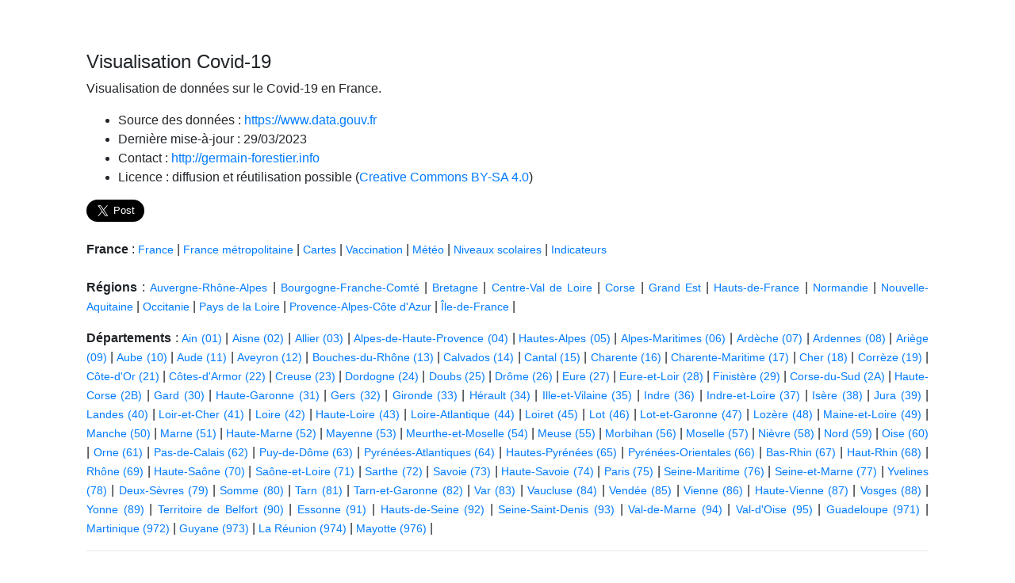

--- FILE ---
content_type: text/html
request_url: https://germain-forestier.info/covid/73.html
body_size: 4308
content:
<!DOCTYPE html>
<html lang="en">
  <head>
    <meta charset="utf-8">
    <meta http-equiv="X-UA-Compatible" content="IE=edge">
    <meta name="viewport" content="width=device-width, initial-scale=1">
    <!-- The above 3 meta tags *must* come first in the head; any other head content must come *after* these tags -->
    <title>Visualisation Covid-19</title>

    <!-- Bootstrap -->
    <link href="css/bootstrap.min.css" rel="stylesheet">
    
    <!-- Custom styles for this template -->
    <link href="css/starter-template.css" rel="stylesheet">
    
    <link href="https://cdnjs.cloudflare.com/ajax/libs/ekko-lightbox/5.3.0/ekko-lightbox.css" rel="stylesheet">
    
    <style>
    .nav-pills {
    display: flex;
    justify-content: center;
}
</style>
        <script>
	  (function(i,s,o,g,r,a,m){i['GoogleAnalyticsObject']=r;i[r]=i[r]||function(){
	  (i[r].q=i[r].q||[]).push(arguments)},i[r].l=1*new Date();a=s.createElement(o),
	  m=s.getElementsByTagName(o)[0];a.async=1;a.src=g;m.parentNode.insertBefore(a,m)
	  })(window,document,'script','https://www.google-analytics.com/analytics.js','ga');

	  ga('create', 'UA-5474331-4', 'auto');
	  ga('send', 'pageview');
	</script>
    
    <script>window.twttr = (function(d, s, id) {
	  var js, fjs = d.getElementsByTagName(s)[0],
	    t = window.twttr || {};
	  if (d.getElementById(id)) return t;
	  js = d.createElement(s);
	  js.id = id;
	  js.src = "https://platform.twitter.com/widgets.js";
	  fjs.parentNode.insertBefore(js, fjs);

	  t._e = [];
	  t.ready = function(f) {
	    t._e.push(f);
	  };

	  return t;
	}(document, "script", "twitter-wjs"));</script>
    
    <meta name="twitter:title" content="Visualisation COVID-19">
    <meta name="twitter:description" content="Visualisation COVID-19 | Germain Forestier">
    <meta name="twitter:creator" content="@gforestier" />
    <meta property="og:url" content="https://germain-forestier.info/covid/">
    <meta name="twitter:image" content="https://germain-forestier.info/covid/incid/France-heatmap-incid-semaine.png">
    
    <meta name="twitter:card" content="summary"><meta name="twitter:site" content="@gforestier"><meta property="og:type" content="website">
    
    <!-- HTML5 shim and Respond.js for IE8 support of HTML5 elements and media queries -->
    <!-- WARNING: Respond.js doesn't work if you view the page via file:// -->
    <!--[if lt IE 9]>
      <script src="https://oss.maxcdn.com/html5shiv/3.7.3/html5shiv.min.js"></script>
      <script src="https://oss.maxcdn.com/respond/1.4.2/respond.min.js"></script>
    <![endif]-->
  </head>
  <body>
    
    <main role="main" class="container">

      <div class="starter-template">
        <h4>Visualisation Covid-19</h4>
        <p>Visualisation de données sur le Covid-19 en France.</p>
        <ul>
        <li>Source des données : <a href="https://www.data.gouv.fr/fr/organizations/sante-publique-france/">https://www.data.gouv.fr</a>
        <li>Dernière mise-à-jour : 29/03/2023</li>
        <li>Contact : <a href="http://germain-forestier.info/">http://germain-forestier.info</a> </li>
        <li>Licence : diffusion et réutilisation possible (<a href="https://creativecommons.org/licenses/by-sa/4.0/deed.fr">Creative Commons BY-SA 4.0</a>)</li>
        <!--<li><a href="http://germain-forestier.info/sidep.png">⚠ 237 hospi et 76 décès ont été remontés le 18/09 dans le 91 alors qu'ils datent d'avant la S29, ces données sont ignorées pour éviter de perturber les tendances des derniers jours.</a></li>-->
        </ul>
        
        <a class="twitter-share-button"
  href="https://twitter.com/intent/tweet"
  data-size="large"
  data-text="Visualisation de données sur le Covid-19 en France"
  data-url="http://germain-forestier.info/covid"
  data-hashtags="COVID19france"
  data-via="gforestier">
Tweet
</a><!--<ul class="nav nav-pills">
  <li class="nav-item">
    <a class="nav-link" href="index.html">Nouvelle version</a>
  </li>
  <li class="nav-item">
    <a class="nav-link" href="index-old.html">Ancienne version</a>
  </li>
</ul>-->


<div class="row">
<div class="col-sm-12 mt-3 text-justify"><strong>France</strong> : <a style="font-size:0.9rem" href="index.html#menu">France</a> | <a style="font-size:0.9rem" href="FRM.html#menu">France métropolitaine</a> | <a style="font-size:0.9rem" href="cartes.html#menu">Cartes</a> | <a style="font-size:0.9rem" href="vaccination.html#menu">Vaccination</a> | <a style="font-size:0.9rem" href="meteo.html#menu">Météo</a> | <a style="font-size:0.9rem" href="niveaux-scolaires.html#menu">Niveaux scolaires</a> | <a style="font-size:0.9rem" href="indicateurs.html#menu">Indicateurs</a></div><br /><br /><div class="col-sm-12 mt-3 text-justify"><strong>Régions</strong> : <a style="font-size:0.9rem" href="ARA.html#menu">Auvergne-Rhône-Alpes</a> | <a style="font-size:0.9rem" href="BFC.html#menu">Bourgogne-Franche-Comté</a> | <a style="font-size:0.9rem" href="BRE.html#menu">Bretagne</a> | <a style="font-size:0.9rem" href="CVL.html#menu">Centre-Val de Loire</a> | <a style="font-size:0.9rem" href="COR.html#menu">Corse</a> | <a style="font-size:0.9rem" href="GES.html#menu">Grand Est</a> | <a style="font-size:0.9rem" href="HDF.html#menu">Hauts-de-France</a> | <a style="font-size:0.9rem" href="NOR.html#menu">Normandie</a> | <a style="font-size:0.9rem" href="NAQ.html#menu">Nouvelle-Aquitaine</a> | <a style="font-size:0.9rem" href="OCC.html#menu">Occitanie</a> | <a style="font-size:0.9rem" href="PDL.html#menu">Pays de la Loire</a> | <a style="font-size:0.9rem" href="PAC.html#menu">Provence-Alpes-Côte d'Azur</a> | <a style="font-size:0.9rem" href="IDF.html#menu">Île-de-France</a> | </div><br /><br /><div class="col-sm-12 mt-3 text-justify"><strong>Départements</strong> : <a style="font-size:0.9rem" href="01.html#menu">Ain (01)</a> | <a style="font-size:0.9rem" href="02.html#menu">Aisne (02)</a> | <a style="font-size:0.9rem" href="03.html#menu">Allier (03)</a> | <a style="font-size:0.9rem" href="04.html#menu">Alpes-de-Haute-Provence (04)</a> | <a style="font-size:0.9rem" href="05.html#menu">Hautes-Alpes (05)</a> | <a style="font-size:0.9rem" href="06.html#menu">Alpes-Maritimes (06)</a> | <a style="font-size:0.9rem" href="07.html#menu">Ardèche (07)</a> | <a style="font-size:0.9rem" href="08.html#menu">Ardennes (08)</a> | <a style="font-size:0.9rem" href="09.html#menu">Ariège (09)</a> | <a style="font-size:0.9rem" href="10.html#menu">Aube (10)</a> | <a style="font-size:0.9rem" href="11.html#menu">Aude (11)</a> | <a style="font-size:0.9rem" href="12.html#menu">Aveyron (12)</a> | <a style="font-size:0.9rem" href="13.html#menu">Bouches-du-Rhône (13)</a> | <a style="font-size:0.9rem" href="14.html#menu">Calvados (14)</a> | <a style="font-size:0.9rem" href="15.html#menu">Cantal (15)</a> | <a style="font-size:0.9rem" href="16.html#menu">Charente (16)</a> | <a style="font-size:0.9rem" href="17.html#menu">Charente-Maritime (17)</a> | <a style="font-size:0.9rem" href="18.html#menu">Cher (18)</a> | <a style="font-size:0.9rem" href="19.html#menu">Corrèze (19)</a> | <a style="font-size:0.9rem" href="21.html#menu">Côte-d'Or (21)</a> | <a style="font-size:0.9rem" href="22.html#menu">Côtes-d'Armor (22)</a> | <a style="font-size:0.9rem" href="23.html#menu">Creuse (23)</a> | <a style="font-size:0.9rem" href="24.html#menu">Dordogne (24)</a> | <a style="font-size:0.9rem" href="25.html#menu">Doubs (25)</a> | <a style="font-size:0.9rem" href="26.html#menu">Drôme (26)</a> | <a style="font-size:0.9rem" href="27.html#menu">Eure (27)</a> | <a style="font-size:0.9rem" href="28.html#menu">Eure-et-Loir (28)</a> | <a style="font-size:0.9rem" href="29.html#menu">Finistère (29)</a> | <a style="font-size:0.9rem" href="2A.html#menu">Corse-du-Sud (2A)</a> | <a style="font-size:0.9rem" href="2B.html#menu">Haute-Corse (2B)</a> | <a style="font-size:0.9rem" href="30.html#menu">Gard (30)</a> | <a style="font-size:0.9rem" href="31.html#menu">Haute-Garonne (31)</a> | <a style="font-size:0.9rem" href="32.html#menu">Gers (32)</a> | <a style="font-size:0.9rem" href="33.html#menu">Gironde (33)</a> | <a style="font-size:0.9rem" href="34.html#menu">Hérault (34)</a> | <a style="font-size:0.9rem" href="35.html#menu">Ille-et-Vilaine (35)</a> | <a style="font-size:0.9rem" href="36.html#menu">Indre (36)</a> | <a style="font-size:0.9rem" href="37.html#menu">Indre-et-Loire (37)</a> | <a style="font-size:0.9rem" href="38.html#menu">Isère (38)</a> | <a style="font-size:0.9rem" href="39.html#menu">Jura (39)</a> | <a style="font-size:0.9rem" href="40.html#menu">Landes (40)</a> | <a style="font-size:0.9rem" href="41.html#menu">Loir-et-Cher (41)</a> | <a style="font-size:0.9rem" href="42.html#menu">Loire (42)</a> | <a style="font-size:0.9rem" href="43.html#menu">Haute-Loire (43)</a> | <a style="font-size:0.9rem" href="44.html#menu">Loire-Atlantique (44)</a> | <a style="font-size:0.9rem" href="45.html#menu">Loiret (45)</a> | <a style="font-size:0.9rem" href="46.html#menu">Lot (46)</a> | <a style="font-size:0.9rem" href="47.html#menu">Lot-et-Garonne (47)</a> | <a style="font-size:0.9rem" href="48.html#menu">Lozère (48)</a> | <a style="font-size:0.9rem" href="49.html#menu">Maine-et-Loire (49)</a> | <a style="font-size:0.9rem" href="50.html#menu">Manche (50)</a> | <a style="font-size:0.9rem" href="51.html#menu">Marne (51)</a> | <a style="font-size:0.9rem" href="52.html#menu">Haute-Marne (52)</a> | <a style="font-size:0.9rem" href="53.html#menu">Mayenne (53)</a> | <a style="font-size:0.9rem" href="54.html#menu">Meurthe-et-Moselle (54)</a> | <a style="font-size:0.9rem" href="55.html#menu">Meuse (55)</a> | <a style="font-size:0.9rem" href="56.html#menu">Morbihan (56)</a> | <a style="font-size:0.9rem" href="57.html#menu">Moselle (57)</a> | <a style="font-size:0.9rem" href="58.html#menu">Nièvre (58)</a> | <a style="font-size:0.9rem" href="59.html#menu">Nord (59)</a> | <a style="font-size:0.9rem" href="60.html#menu">Oise (60)</a> | <a style="font-size:0.9rem" href="61.html#menu">Orne (61)</a> | <a style="font-size:0.9rem" href="62.html#menu">Pas-de-Calais (62)</a> | <a style="font-size:0.9rem" href="63.html#menu">Puy-de-Dôme (63)</a> | <a style="font-size:0.9rem" href="64.html#menu">Pyrénées-Atlantiques (64)</a> | <a style="font-size:0.9rem" href="65.html#menu">Hautes-Pyrénées (65)</a> | <a style="font-size:0.9rem" href="66.html#menu">Pyrénées-Orientales (66)</a> | <a style="font-size:0.9rem" href="67.html#menu">Bas-Rhin (67)</a> | <a style="font-size:0.9rem" href="68.html#menu">Haut-Rhin (68)</a> | <a style="font-size:0.9rem" href="69.html#menu">Rhône (69)</a> | <a style="font-size:0.9rem" href="70.html#menu">Haute-Saône (70)</a> | <a style="font-size:0.9rem" href="71.html#menu">Saône-et-Loire (71)</a> | <a style="font-size:0.9rem" href="72.html#menu">Sarthe (72)</a> | <a style="font-size:0.9rem" href="73.html#menu">Savoie (73)</a> | <a style="font-size:0.9rem" href="74.html#menu">Haute-Savoie (74)</a> | <a style="font-size:0.9rem" href="75.html#menu">Paris (75)</a> | <a style="font-size:0.9rem" href="76.html#menu">Seine-Maritime (76)</a> | <a style="font-size:0.9rem" href="77.html#menu">Seine-et-Marne (77)</a> | <a style="font-size:0.9rem" href="78.html#menu">Yvelines (78)</a> | <a style="font-size:0.9rem" href="79.html#menu">Deux-Sèvres (79)</a> | <a style="font-size:0.9rem" href="80.html#menu">Somme (80)</a> | <a style="font-size:0.9rem" href="81.html#menu">Tarn (81)</a> | <a style="font-size:0.9rem" href="82.html#menu">Tarn-et-Garonne (82)</a> | <a style="font-size:0.9rem" href="83.html#menu">Var (83)</a> | <a style="font-size:0.9rem" href="84.html#menu">Vaucluse (84)</a> | <a style="font-size:0.9rem" href="85.html#menu">Vendée (85)</a> | <a style="font-size:0.9rem" href="86.html#menu">Vienne (86)</a> | <a style="font-size:0.9rem" href="87.html#menu">Haute-Vienne (87)</a> | <a style="font-size:0.9rem" href="88.html#menu">Vosges (88)</a> | <a style="font-size:0.9rem" href="89.html#menu">Yonne (89)</a> | <a style="font-size:0.9rem" href="90.html#menu">Territoire de Belfort (90)</a> | <a style="font-size:0.9rem" href="91.html#menu">Essonne (91)</a> | <a style="font-size:0.9rem" href="92.html#menu">Hauts-de-Seine (92)</a> | <a style="font-size:0.9rem" href="93.html#menu">Seine-Saint-Denis (93)</a> | <a style="font-size:0.9rem" href="94.html#menu">Val-de-Marne (94)</a> | <a style="font-size:0.9rem" href="95.html#menu">Val-d'Oise (95)</a> | <a style="font-size:0.9rem" href="971.html#menu">Guadeloupe (971)</a> | <a style="font-size:0.9rem" href="972.html#menu">Martinique (972)</a> | <a style="font-size:0.9rem" href="973.html#menu">Guyane (973)</a> | <a style="font-size:0.9rem" href="974.html#menu">La Réunion (974)</a> | <a style="font-size:0.9rem" href="976.html#menu">Mayotte (976)</a> | <span id="menu"></span></div><br /><br /></div>
<hr><div class="row mt-2 justify-content-center" style="padding-top:1rem" id="73"><h5>Savoie (73)</h5></div><hr><div id="nouveaux/73_Savoie-nouveaux_4s" class="row mt-2"><div class="col-sm-6"><div class="card">  <a href="nouveaux/73_Savoie-nouveaux_4s.png" data-toggle="lightbox" data-title="Savoie"><img src="nouveaux/73_Savoie-nouveaux_4s.png" class="card-img-top img-fluid"></a>  <div class="card-body">  <h5 class="card-title">Savoie</h5>  <p class="card-text">Évolution des nombres quotidiens (hospitalisations, réanimations, décès, retours à domicile)</p>  <a href="nouveaux/73_Savoie-nouveaux_4s.png"><span class="badge badge-primary">PNG 200dpi</span></a>  </div></div></div><div class="col-sm-6"><div class="card">  <a href="nouveaux/73_Savoie-nouveaux.png" data-toggle="lightbox" data-title="Savoie"><img src="nouveaux/73_Savoie-nouveaux.png" class="card-img-top img-fluid"></a>  <div class="card-body">  <h5 class="card-title">Savoie</h5>  <p class="card-text">Évolution des nombres quotidiens (hospitalisations, réanimations, décès, retours à domicile)</p>  <a href="nouveaux/73_Savoie-nouveaux.png"><span class="badge badge-primary">PNG 200dpi</span></a>  </div></div></div></div><div id="hospi/73_Savoie-hospi-total" class="row mt-2"><div class="col-sm-6"><div class="card">  <a href="hospi/73_Savoie-hospi-total.png" data-toggle="lightbox" data-title="Savoie"><img src="hospi/73_Savoie-hospi-total.png" class="card-img-top img-fluid"></a>  <div class="card-body">  <h5 class="card-title">Savoie</h5>  <p class="card-text">Nombre de personnes actuellement hospitalisées et en réanimations</p>  <a href="hospi/73_Savoie-hospi-total.png"><span class="badge badge-primary">PNG 200dpi</span></a>  </div></div></div><div class="col-sm-6"><div class="card">  <a href="sidep/73_Savoie-sidep.png" data-toggle="lightbox" data-title="Savoie"><img src="sidep/73_Savoie-sidep.png" class="card-img-top img-fluid"></a>  <div class="card-body">  <h5 class="card-title">Savoie</h5>  <p class="card-text">Évolution du taux de positivité, nombre de patients testés et nombre de patients positifs.</p>  <a href="sidep/73_Savoie-sidep.png"><span class="badge badge-primary">PNG 200dpi</span></a>  </div></div></div></div><div id="pos/73_Savoie-heatmap-pos-semaine" class="row mt-2"><div class="col-sm-6"><div class="card">  <a href="pos/73_Savoie-heatmap-pos-semaine.png" data-toggle="lightbox" data-title="Savoie"><img src="pos/73_Savoie-heatmap-pos-semaine.png" class="card-img-top img-fluid"></a>  <div class="card-body">  <h5 class="card-title">Savoie</h5>  <p class="card-text">Évolution des taux de positivité par classe d'âges par semaine</p>  <a href="pos/73_Savoie-heatmap-pos-semaine.png"><span class="badge badge-primary">PNG 200dpi</span></a>  </div></div></div><div id="pos/73_Savoie-heatmap-pos-jour" class="col-sm-6"><div class="card">  <a href="pos/73_Savoie-heatmap-pos-jour.png" data-toggle="lightbox" data-title="Savoie"><img src="pos/73_Savoie-heatmap-pos-jour.png" class="card-img-top img-fluid"></a>  <div class="card-body">  <h5 class="card-title">Savoie</h5>  <p class="card-text">Évolution des taux de positivité par classe d'âges par jour</p>  <a href="pos/73_Savoie-heatmap-pos-jour.png"><span class="badge badge-primary">PNG 200dpi</span></a>  </div></div></div></div><div id="incid/73_Savoie-heatmap-incid-semaine" class="row mt-2"><div class="col-sm-6"><div class="card">  <a href="incid/73_Savoie-heatmap-incid-semaine.png" data-toggle="lightbox" data-title="Savoie"><img src="incid/73_Savoie-heatmap-incid-semaine.png" class="card-img-top img-fluid"></a>  <div class="card-body">  <h5 class="card-title">Savoie</h5>  <p class="card-text">Évolution des taux d'incidence par classe d'âges par semaine</p>  <a href="incid/73_Savoie-heatmap-incid-semaine.png"><span class="badge badge-primary">PNG 200dpi</span></a>  </div></div></div><div id="incid/73_Savoie-heatmap-incid-jour" class="col-sm-6"><div class="card">  <a href="incid/73_Savoie-heatmap-incid-jour.png" data-toggle="lightbox" data-title="Savoie"><img src="incid/73_Savoie-heatmap-incid-jour.png" class="card-img-top img-fluid"></a>  <div class="card-body">  <h5 class="card-title">Savoie</h5>  <p class="card-text">Évolution des taux d'incidence par classe d'âges par semaine pour chaque jour</p>  <a href="incid/73_Savoie-heatmap-incid-jour.png"><span class="badge badge-primary">PNG 200dpi</span></a>  </div></div></div></div><div id="vaccin/73_Savoie-vaccin-si-clage-pct" class="row mt-2"><div class="col-sm-4"><div class="card">  <a href="vaccin/73_Savoie-vaccin-si-clage-pct.png" data-toggle="lightbox" data-title="Savoie"><img src="vaccin/73_Savoie-vaccin-si-clage-pct.png" class="card-img-top img-fluid"></a>  <div class="card-body">  <h5 class="card-title">Savoie</h5>  <p class="card-text">Évolution du pourcentage de la population ayant reçu au moins une dose de vaccin par classe d'âge</p>  <a href="vaccin/73_Savoie-vaccin-si-clage-pct.png"><span class="badge badge-primary">PNG 200dpi</span></a>  </div></div></div><div class="col-sm-4"><div class="card">  <a href="vaccin/73_Savoie-vaccin-si-clage-pct-complet.png" data-toggle="lightbox" data-title="Savoie"><img src="vaccin/73_Savoie-vaccin-si-clage-pct-complet.png" class="card-img-top img-fluid"></a>  <div class="card-body">  <h5 class="card-title">Savoie</h5>  <p class="card-text">Évolution du pourcentage de la population complètement vaccinée par classe d'âge</p>  <a href="vaccin/73_Savoie-vaccin-si-clage-pct-complet.png"><span class="badge badge-primary">PNG 200dpi</span></a>  </div></div></div><div class="col-sm-4"><div class="card">  <a href="vaccin/73_Savoie-vaccin-si-clage-pct-rappel.png" data-toggle="lightbox" data-title="Savoie"><img src="vaccin/73_Savoie-vaccin-si-clage-pct-rappel.png" class="card-img-top img-fluid"></a>  <div class="card-body">  <h5 class="card-title">Savoie</h5>  <p class="card-text">Évolution du pourcentage de la population vaccinée avec rappel par classe d'âge</p>  <a href="vaccin/73_Savoie-vaccin-si-clage-pct-rappel.png"><span class="badge badge-primary">PNG 200dpi</span></a>  </div></div></div></div>      </div>

    </main><!-- /.container -->


    <!-- jQuery (necessary for Bootstrap's JavaScript plugins) -->
    <script src="https://ajax.googleapis.com/ajax/libs/jquery/1.12.4/jquery.min.js"></script>
    <!-- Include all compiled plugins (below), or include individual files as needed -->
    <script src="js/bootstrap.min.js"></script>
    <script src="https://cdnjs.cloudflare.com/ajax/libs/ekko-lightbox/5.3.0/ekko-lightbox.min.js"></script>
    
    <script type="text/javascript">
    $(document).on('click', '[data-toggle="lightbox"]', function(event) {
                event.preventDefault();
                $(this).ekkoLightbox();
            });
    </script>
  </body>
</html>


--- FILE ---
content_type: text/css
request_url: https://germain-forestier.info/covid/css/starter-template.css
body_size: -14
content:
body {
  padding-top: 1rem;
}
.starter-template {
  padding: 3rem 1.5rem;
}


--- FILE ---
content_type: text/plain
request_url: https://www.google-analytics.com/j/collect?v=1&_v=j102&a=331984252&t=pageview&_s=1&dl=https%3A%2F%2Fgermain-forestier.info%2Fcovid%2F73.html&ul=en-us%40posix&dt=Visualisation%20Covid-19&sr=1280x720&vp=1280x720&_u=IEBAAEABAAAAACAAI~&jid=406251896&gjid=1729663449&cid=305491234.1769791320&tid=UA-5474331-4&_gid=1072523462.1769791320&_r=1&_slc=1&z=1159964259
body_size: -453
content:
2,cG-7Q9QFEFFK3